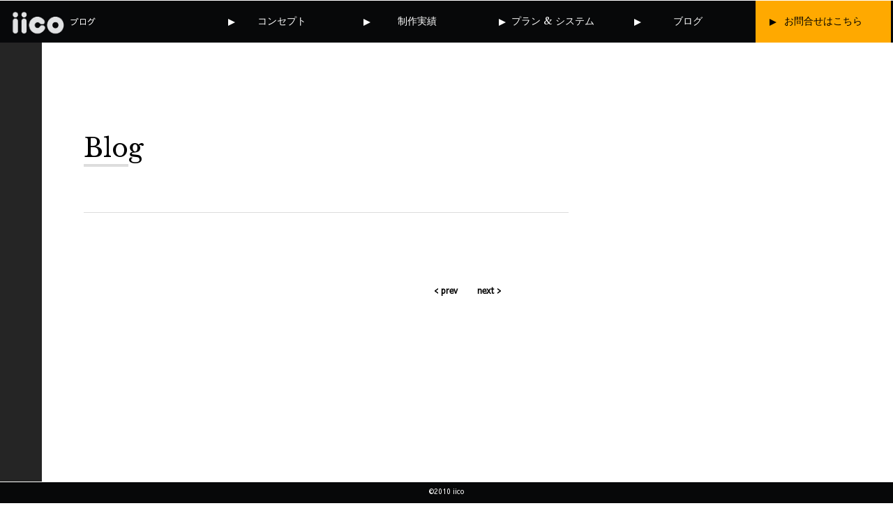

--- FILE ---
content_type: text/html; charset=UTF-8
request_url: https://iico.jp/post/?id=53562/%3fid=53561/%3fid=53561/%3fid=53561/%3fid=53561/%3fid=53564
body_size: 5830
content:
<!DOCTYPE html>
<html lang="ja">
<head>

<!-- Google tag (gtag.js) -->
<script async src="https://www.googletagmanager.com/gtag/js?id=G-N2EQK4YHCC"></script>
<script>
  window.dataLayer = window.dataLayer || [];
  function gtag(){dataLayer.push(arguments);}
  gtag('js', new Date());

  gtag('config', 'G-N2EQK4YHCC');
</script>
	
<meta charset="UTF-8">
<meta name="viewport" content="width=device-width,user-scalable=no,maximum-scale=1" />
<title> 風俗ホームページ制作 iico</title>
<meta name="description" content="風俗店向けのホームページ制作会社をお探しなら、iicoへお任せください。ご希望に合わせた独自のデザインで作成いたします。また、業界専用に作られたCMSの使い勝手はご利用店舗様からも高評価をいただいております。" />
<meta name="keywords" content="風俗,ホームページ,制作,デリヘル" />
<meta http-equiv="Content-Style-Type" content="text/css" />
<meta http-equiv="Content-Script-Type" content="text/javascript" />
<meta name="twitter:card" content="summary" />
<meta name="twitter:site" content="@iico_design" />
<meta name="twitter:domain" content="iico.jp" />
<meta name="twitter:title" content="風俗ホームページ制作 iico" />
<meta name="twitter:description" content="風俗店のホームページ制作なら高品質なデザインと使いやすさを追求したホームページシステムiicoにお任せ。デザインに優れた使いやすいサイト構築が可能です。" />
<meta name="twitter:image" content="https://iico.jp/img/common/sumnail.jpg" />
<link rel="canonical" href="https://iico.jp">
<link rel="stylesheet" type="text/css" href="https://iico.jp/css/import.css" media="screen, projection, print" />
<link href="https://fonts.googleapis.com/earlyaccess/sawarabigothic.css" rel="stylesheet" />
<link href="https://fonts.googleapis.com/css?family=Libre+Baskerville" rel="stylesheet" />
<link rel="stylesheet" type="text/css" href="https://iico.jp/css/post.css" media="screen, projection, print" />
<link rel="stylesheet" type="text/css" href="https://iico.jp/css/toggle_menu.css" media="screen, projection, print" />
<script type='text/javascript' src='//ajax.googleapis.com/ajax/libs/jquery/1.11.3/jquery.min.js?ver=1.11.3'></script>
<script type='text/javascript' src='https://iico.jp/js/tab.js'></script>


<script type="text/javascript">

  var _gaq = _gaq || [];
  _gaq.push(['_setAccount', 'UA-49142471-1']);
  _gaq.push(['_trackPageview']);

  (function() {
    var ga = document.createElement('script'); ga.type = 'text/javascript'; ga.async = true;
    ga.src = ('https:' == document.location.protocol ? 'https://ssl' : 'https://www') + '.google-analytics.com/ga.js';
    var s = document.getElementsByTagName('script')[0]; s.parentNode.insertBefore(ga, s);
  })();

</script>


<!-- Global site tag (gtag.js) - Google Analytics -->

<script async src="https://www.googletagmanager.com/gtag/js?id=UA-49142471-1"></script>
<script>
  window.dataLayer = window.dataLayer || [];
  function gtag(){dataLayer.push(arguments);}
  gtag('js', new Date());
  gtag('config', 'UA-49142471-1');
</script>

</head>
<body>
<header>
	<div id="headerInner" class="clearfix">
				<div id="logoParts">
					<span id="logo"><a href="/"><img src="/img/common/logo_v2.jpg" alt="iico" /></a></span>
			<h1 id="siteIntro">
							ブログ
						</h1>
		</div>

		<div class="menu-navi spDisplay">
			<div class="button">
			<span class="label menu "></span>
			</div>
		</div>

		

		<nav class="pcDisplay">
				<ul class="globalNav headerParts">
					<li><a href="/concept/">コンセプト</a></li>
					<li><a href="/design/">制作実績</a></li>
					<li><a href="/system/">プラン&nbsp;&amp;&nbsp;システム</a></li>
					<li><a href="/blog/">ブログ</a></li>
					<li><a href="/contact/"><span class="font_14">お問合せはこちら</span></a></li>
				</ul>
		</nav>
		
		
		<div id="menu" class="clearfix">
			<div class="menu-wrap">
				<div class="close"><span class="close_botn"></span></div>
				<nav>
					<ul class="globalNav headerParts">
						<li><a href="/concept/">コンセプト</a></li>
						<li><a href="/design/">制作実績</a></li>
						<li><a href="/system/">プラン&nbsp;&amp;&nbsp;システム</a></li>
						<li><a href="/blog/">ブログ</a></li>
						<li><a href="/contact/" class="contactNavSp"><span class="font_14">お問合せはこちら</span></a></li>
					</ul>
				</nav>

				<!-- <section class="contactNav headerParts">
					<ul >
						<li ><a href="/contact/" ><span class="font_14">お問合せはこちら</span></a></li>
					</ul>
					<p class="asideLink spDiplay"><a href="/recruit/">求人情報はこちら&gt;&gt;</a></p>
				</section> -->
			</div>
		</div>

		<!-- <div id="copyright" class="headerParts pcDisplay">
			<p><a href="/recruit/">求人情報はこちら </a></p>
			<address class="Libre">&copy;2010 iico</address>
		</div> -->
	</div>
</header>
<div id="wrapper">
	<div id="contents">

	<div id="menuBar">
	</div>

	<section id="systemBox">
		<h2 class="pageTtl">Blog</h2>
		<div id="underLine"></div>
		<div id="tab-box">
			<div class="boxStyle active">
				<h3 class="subTtl"></h3>
				<time></time>
				<p></p>
			</div>


			<div class="pager">
				<ol id="pagingList">
					<li><a href="./?id=53561">&lt; prev</a></li>					<li><a href="./?id=53564">next &gt;</a></li>				</ol>
			</div>
		</div>
	</section>
	</div>
</div>
<footer>
	<small class="copyright_sp">&copy;2010 iico</small>
</footer>

<script type="text/javascript" src="https://iico.jp/js/toggle_menu/jquery.easing.1.3.js"></script>
<script type="text/javascript" src="https://iico.jp/js/toggle_menu/iscroll.js"></script>
<script type="text/javascript" src="https://iico.jp/js/toggle_menu/d.js"></script>

</body>
</html>

--- FILE ---
content_type: text/css
request_url: https://iico.jp/css/import.css
body_size: 144
content:
@charset "UTF-8";

/*==========================

	import

============================*/

@import url("reset.css");
@import url("common.css");



--- FILE ---
content_type: text/css
request_url: https://iico.jp/css/post.css
body_size: 667
content:
@charset "UTF-8";
@import url("tab_menu.css");

#systemBox {
	height: 90vh;
	margin-left: 60px;
	overflow-y: auto;
	padding: 60px 60px 0;
	width: auto;
}

.boxStyle {
	margin-bottom: 70px!important;
}

.subTtl {
    margin-bottom: 19px;
    padding-bottom: 5px;
}


.boxStyle time {
	color: #7f7651;
	display: block;
	margin-bottom: 37px;
}

.boxStyle p a{
	text-decoration: none;
	color: #000;
}

/* Media Queries ================================================== */
@media screen and (max-width: 736px) {
	#systemBox {
		height: auto;
		margin-left: 0;
		padding: 2%;
	}

	.boxStyle {
		margin-bottom: 15%!important;
	}

	.boxStyle time {
		margin-bottom: 3%;
	}
}

--- FILE ---
content_type: text/css
request_url: https://iico.jp/css/reset.css
body_size: 1162
content:
@charset "UTF-8";

/*==========================

	RESET CSS 2011

============================*/

html, body, div, span, object, iframe,
h1, h2, h3, h4, h5, h6, p, blockquote, pre,
abbr, address, cite, code,
del, dfn, em, img, ins, kbd, q, samp,
small, strong, sub, sup, var,
b, i,
dl, dt, dd, ol, ul, li,
fieldset, form, label, legend,
table, caption, tbody, tfoot, thead, tr, th, td,
article, aside, canvas, details, figcaption, figure,
footer, header, hgroup, menu, nav, section, summary,
time, mark, audio, video {
	margin:0;
	padding:0;
}

h1, h2, h3, h4, textarea{
	font-size:100%;
	font-weight:normal;
}

a:active,a:focus{
	outline:none;
}

hr{
	border:none;
	height:0;
}

ol, ul{
	list-style:none;
}

img{
	vertical-align:top;
	font-size:0;
	line-height:0;
	border:0;
	border-style:none;
}

table{
	border-collapse:collapse;
	border-spacing:0;
}

address, caption, cite, code, dfn, em, strong, th, var{
	font-style:normal;
	font-weight:normal;
}

.clearfix:after{
	content:".";
	display:block;
	clear:both;
	height:0;
	visibility:hidden;
}

.clearfix{
	min-height:1px;
}

* html .clearfix {
	height:1px;
	/*¥*//*/
	height:auto;
	overflow:hidden;
	/**/
}

--- FILE ---
content_type: text/css
request_url: https://iico.jp/css/tab_menu.css
body_size: 2423
content:
@charset "UTF-8";
/* タブメニュー */

#menuBar{
	background-color: #252525;
	width: 60px;
	height: 100%;
	position: absolute;
	left: 0;
	top: 0;
}
#tab-menu {
    text-align: center;
    width: auto;
    /* margin-bottom: 200px; */
}
#tab-menu li {
	color: #fff;
    font-family: "Libre Baskerville" !important;
    transform: rotate(270deg);
    width: 145px;
    height: 18px;
    left: -33px;
    position: absolute;
    cursor: pointer;
    padding-bottom: 20px;
}

#tab-menu li a {
    color: #fff;
    display: block;
    height: 39px;
}

#tab-menu li.active {
	background: url(../img/recruit/bg_active.jpg) repeat-x left bottom;
	/*border-bottom:5px solid #b1ab91;*/
}
.tab_1{
	bottom: 20%;
}
.tab_2{
	bottom:40%;
}
.tab_3{
	bottom:60%;
}
.tab_4{
	bottom:80%;
}
/* タブの中身 */
#tab-box {
	margin-bottom: 200px;
	/*
	position: absolute;
	top: 0;
	left:60px;
	*/
}
#tab-box div {
  /*display: none;*/
}
#tab-box div.active {
  display: block!important;
}
.pageTtl{
	font-family: 'Libre Baskerville'!important;
	font-style: serif;
	margin-top: 70px;
	font-size: 36px;
}
#underLine{
	width: 64px;
	height: 4px;
	margin-bottom: 60px;
	background-color: #ddd;
}
.subTtl{
	font-size: 20px;
	padding-bottom: 5px;
	border-bottom: 1px solid #dddddd;
	margin-bottom: 34px;
}
.subTtl span{
	font-size: 12px;
}
.intro{
	padding: 0 0 50px;
}
.boxStyle{
	width: 695px;
	margin-bottom: 200px;
	display: none;
}

/* Media Queries ================================================== */
@media screen and (max-width: 736px) {

	#menuBar{
		background-color: #252525;
		width: auto;
		height: 8vw;
		position: static;
		padding: 2%;
	}

	.spHeght{
		/* height: 13vw!important; */
		height: auto!important;
	}

	#tab-menu{
		width: auto;
	}
	#tab-menu li {
		color: #fff;
		font-family: "Libre Baskerville" !important;
		transform: rotate(360deg);
		float: left;
		width: 48%;
		height: auto;
		position: static;
		margin-bottom: 2%;
		padding-bottom: 1%;
	}

	#tab-menu li a {
	    display: inline;
	    height: auto;
	}

	#tab-menu li.active {
		background-size: 1px 2px;
	}
	.pageTtl {
		font-size: 24px;
		line-height: 2;
		margin: 7% 0 0;
	}
	#underLine{
		margin-bottom: 5%;
}
	.subTtl{
		font-size: 16px;
		padding-bottom: 2%;
		margin-bottom: 3%;
	}
	.subTtl span{
		display: block;
	}
	.intro{
		padding:0 0 14%;
	}
	.boxStyle{
		width: 96%;
		margin: 0 auto;
		display: none;
	}
	.tob-box{
		margin-bottom: 0;
	}
}


--- FILE ---
content_type: text/javascript
request_url: https://iico.jp/js/tab.js
body_size: 735
content:
$(function(){
	$('#tab-menu li').on('click', function(){
		//$('.tab_btn').on('click', function(){
		if($(this).not('active')){
	  // タブメニュー
	  $(this).addClass('active').siblings('li').removeClass('active');
	  // タブの中身
	  var tab_id = $(this).attr('id').substr(4);
	  $('#tab-box div').removeClass('active');
	  $('#' + tab_id).addClass('active');
	  //var index = $('#tab-menu li').index(this);
	  //$('#tab-box div').eq(index).addClass('active').siblings('div').removeClass('active');
	}
	});

	$('.btn_entry').on('click', function(){
		  $('#tab-box div').removeClass('active');
	      $('#entry').addClass('active');
	      $('#tab_entry').addClass('active').siblings('li').removeClass('active');
	});


});

--- FILE ---
content_type: text/javascript
request_url: https://iico.jp/js/toggle_menu/d.js
body_size: 16964
content:
var myScroll;
var catScroll;
var query = function() {
  var obj = {};
  var queryStringArray = location.search.substr(1).split('&');
  var len = queryStringArray.length;
  var keyValue;
  for (var i = 0; i < len; i++) {
    keyValue = queryStringArray[i].split('=');
    obj[keyValue[0]] = keyValue[1];
  }
  return obj;
};

var trackView = function(name) {
  if (window._gaq) {
    window._gaq.push(['_trackPageview', name]);
  }
};
var trackEvent = function(arr) {
  // category, action, label, value
  var data;
  if (window._gaq) {
    data = ['_trackEvent'].concat(arr);
    window._gaq.push(data);
  }
};

(function($) {

  $('footer, .overlay').on('touchmove', function(e) {
    e.preventDefault();
  });

  // common
  $('header .menu-navi .label').on('click', function(evt) {
    $('#menu').fadeIn(400, function(evt) {
      $('#player').css({ visibility: 'hidden', opacity: 0 });
      $('.menu-wrap').animate({ marginTop: 0, opacity: 'show'}, 1000, 'easeOutExpo');
    });
    return false;
  });

  $('#menu .close').on('click', function(evt) {
    $('.menu-wrap').animate({ marginTop: -850, opacity: 'hide'}, 800, 'easeInExpo', function() {
      $('body').animate({ scrollTop: $('header').offset().top });
      $('#player').css({ visibility: 'visible', opacity: 1 });
      $('#menu').fadeOut(400);
    });
  });

  $('.internal, .external').on('click', function(e) {
    var self = $(this), href = $('a', this).attr('href');
    // only top event tracking
    if ($('#content.top').length) {
      trackEvent([ 'top', 'click', $('.title', this).text() || 'default']);
    }
    if (href) {
      if (self.hasClass('internal')) {
        location = href;
      } else {
        window.open(href, '_blank');
      }
    }
    return false;
  });

  $(window).on('load', function(evt) {
    setTimeout(function() {
      if (window.pageYOffset === 0) {
        window.scrollTo(0, 1);
      }
    },100);
  });

  // viode play [collection]
  $('.video').on('click', function(evt) {
    $('video').get(0).play();
    return false;
  });

  // top
  $('#content.top').each(function() {
    var cur = 0;
    var max = 3;
    var speed = 6000;
    var main = $('.keyvisual');

    $('.keyvisual a', this).click(function(evt) {
      trackEvent(['top', 'click', 'keyvisual']);
    });

    setInterval(function() {
      main.removeAttr('style');
      if (cur + 1 < max) {
        cur++;
      } else {
        cur = 0;
      }
      main.css('-webkit-transform', 'translate3d(-' + cur * 100 + '%, 0, 0)');
    }, speed);
  });

  // news
  $('#content.news').each(function(evt) {
    var q = query();
    var params = {};
    var list = [], max = 6;
    var getEntry = function(callback) {
      $.getJSON('/sp/news/list.php', params, function(response) {
        if (response) {
          list = response;
          callback();
        }
      });
    };

    if (q.cat == '2') {
      params = { cat: '2' };
    }

    $('.entrylist').each(function() {
      var renderEntry = function() {
        $('#entry').tmpl(list.splice(0, max), { newCheck: function(dt) {
          var str = dt.replace('.', '/');
          var d = new Date(), dd = new Date(str);
          var status = false;
          if ((d - dd) < (86400 * 10 * 1000)) {
            status = true;
          }
          return status;
        }}).appendTo('.news-wrap').on('click', function(e) {
          // if (myScroll.moved) return false;
        });
        setTimeout(function() {
          myScroll.refresh();
        }, 1000);
      }

      $(window).on('build', function(e) {
        list.length ? renderEntry() : $(window).off('build');
      });

      getEntry(function() {
        $(window).trigger('build');
      });

    });

    $('#feature').each(function() {
      var q = query();
      var ids = [];
      var cur = 0;

      // images.list = images.list.slice(0, 3);
      images.list = images.list;

      if ($('iframe').length) {
        var iframe = $('iframe');
        $('#player').append(iframe.clone(true)).show();
        iframe.remove();
      }

      // imageHandler
      $('.list').each(function(e, v) {
        var max = images.list.length;
        var cur = 0;
        $('#feature .list').swipe({
          allowPageScroll: 'vertical',
          threshold: 50,
          swipe: function(e, d) {
            var dom;
            if (d === 'left') {
              if (cur + 1 < max) {
                cur += 1;
                dom = $('#feature .list p').eq(cur);
              }
            } else if (d === 'right') {
              if (cur - 1 >= 0) {
                cur -= 1;
                dom = $('#feature .list p').eq(cur);
              }
            }
            if (dom && !dom.find('img').length) {
              dom.append(
                $.tmpl('<img src="/news/photos/${images.id}/large/${image}" alt="" width="100%" />', {image: images.list[cur]})
              );
            }
            $('.nav a').removeClass('current').eq(cur).addClass('current');
            $(this).css('-webkit-transform', 'translate3d(-' + cur * 100 + '%, 0, 0)');
          }
        });
        $.tmpl('<p></p>', images.list).appendTo('.list');
        $.tmpl('<a></a>', images.list).appendTo('.nav').eq(0).addClass('current');
        $.tmpl('<img src="/news/photos/${images.id}/large/${image}" alt="" width="100%" />', {image: images.list[0]}).appendTo('.list p:eq(0)');
      });

      getEntry(function() {
        var prev, next;
        $.each(list, function(i, v) {
          if (q.id === this.id) {
            cur = i;
          }
          ids.push(this.id);
        });
        prev = ids.slice(cur - 1, cur);
        next = ids.slice(cur + 1, cur + 2);

        // console.log(prev[0], params);
        // console.log(next[0]);

        if (prev.length) {
          $('.prev').removeAttr('style').find('a').attr('href', '/sp/news/detail.php?' + $.param({ id: prev[0], cat: params.cat || 1 }));
        } else {
          $('.prev').css({ opacity: 0 });
        }

        if (next.length) {
          $('.next').removeAttr('style').find('a').attr('href', '/sp/news/detail.php?' + $.param({ id: next[0], cat: params.cat || 1 }));
        } else {
          $('.next').css({ opacity: 0 });
        }
        // console.log(ids.slice(cur-1, cur));
        // console.log(ids.slice(cur+1, cur+2));
      });

      // share
      $('.share .twitter, .share .facebook').on('click', function(evt) {
        var win = window.open('', '_blank');
        var klass = $(this).attr('class');
        var url = location.href.replace(/\/sp/, '');
        var str = $('.feature-detail h3').text();
        if (klass === 'twitter') {
          win.location.href = 'http://twitter.com/intent/tweet?text=' + encodeURIComponent(str + ' ' + url);
        } else {
          win.location.href = 'http://www.facebook.com/sharer.php?u=' + encodeURIComponent(url);
        }
        win.focus();
        return false;
      });
    });
  });

  // store
  $('.store .point').on('click', function(evt) {
    var self = this;
    var li = $(self).parent();
    var ul = $('.select', li);
    var h = 70;
    var len = $('>li', ul).length;
    if (ul.height() === 0) {
      $(self).addClass('active');
      ul.height(h * len);
    } else {
      $(self).removeClass('active');
      ul.height(0);
    }
    setTimeout(function() {
      myScroll.refresh();
    }, 1000);
  });

  $('#slide-images').each(function(e, v) {
    var max = $('li', this).length;
    var cur = 0;
    $('#slide-images').swipe({
      allowPageScroll: 'vertical',
      threshold: 50,
      swipe: function(e, d) {
        var dom;
        if (d === 'left') {
          if (cur + 1 < max) {
            cur += 1;
          }
        } else if (d === 'right') {
          if (cur - 1 >= 0) {
            cur -= 1;
          }
        }
        $('.nav a').removeClass('current').eq(cur).addClass('current');
        $(this).css('-webkit-transform', 'translate3d(-' + cur * 100 + '%, 0, 0)');
      }
    });
    $.tmpl('<a></a>', $.makeArray($('li', this))).appendTo('.nav').eq(0).addClass('current');
  });

  $('.map').on('click', function(evt) {
    location = $('a', this).attr('href');
    return false;
  });


  // collection top
  $('#content.landing').each(function() {
    var cur = 0;
    var max = 2;
    var speed = 6000;
    var main = $('.keyvisual');

    $('.keyvisual a', this).click(function(evt) {
      trackEvent(['collection top', 'click', 'keyvisual']);
    });
  });

  $('.cb-catetory').each(function() {
    $category = $(this);
    $slideCategory = $('.collection-category').show();
    $slide = $('.slide-wrap');
    $main = $('.main');
    $catClose = $('.category-close');

    if (window.innerHeight >= 888) {
      $('#collection-category-wrap').height(938);
    } else {
      $('#collection-category-wrap').height(752);
    }
    catScroll = new iScroll('collection-category-wrap', {
      hScrollbar: false,
      vScrollbar: false
    });

    $category.on('click', function() {
      $slide.css('-webkit-transform', 'translate(-550px, 0)');
      $main.on('click', function(evt) {
        return false;
      });
      return false;
    });

    $catClose.on('click', function(evt) {
      $slide.css('-webkit-transform', 'translate(0, 0)');
      setTimeout(function() {
        $('#collection-category-wrap').removeAttr('style');
        catScroll.destroy();
      }, 500);
      $main.off('click');
      return false;
    });

    $('.close-x').on('click', function(evt) {
       $catClose.trigger('click');
      return false;
    });
  });

  //collection
  $('.ms').each(function(evt, v) {
    var limit = 9;
    var max = gallery_data.length;
    var list = gallery_data;
    var renderItem = function() {
      $.tmpl('<p><a href="${product}"><img src="/img/collection/${pathname}/m/${product}.jpg" alt="" width="213" /></a></p>', gallery_data.splice(0, limit)).appendTo('.ms');

      setTimeout(function() {
        myScroll.refresh();
      }, 600);
    }
    $(window).on('build', function(e) {
      list.length ? renderItem() : $(window).off('bottom');
    });
    setTimeout(function() {
      $(window).trigger('build');
    }, 300);
  });

  $('.mm').each(function(e, v) {
    var self = v;
    var list, max, cur = 0;
    var info = $('.collection-info ');
    var init = false;
    var dom;
    var q = query();
    var back = $('.cb-back');
    var h;  // box height

    $('.item-info-wrap').on('click', '.buy', function(evt) {
      var data = list[cur];
      var text = $(this).prev().text();
      if (data) {
        if (_gaq) {
          _gaq.push(['_trackEvent', 'Yoox', data.product, text]);
        }
      }
    });

    back.on('touchend', function(evt) {
      location.href = $('a', this).attr('href');
      return false;
    });

    var ajax = function() {
      var id = list[cur].product;
      $('.mm').css('-webkit-transform', 'translate3d(-' + cur * 100 + '%, 0, 0)');
      $('.overlay').addClass('on').fadeIn(600, function() {
        $.getJSON('/sp/collection/item.php', { id: id }, function(res) {
          trackView("/sp/collection/?id=" + id);
          $('#item').tmpl(res).appendTo('.item-info-wrap');
          if (res.item.pc_url) {
            $('.onlinelink').show().find('a').attr('href', res.item.pc_url);
          } else {
            $('.onlinelink').hide().find('a').attr('href', '#');
          }
          if (dom && !dom.find('img').length) {
            dom.append(
              $.tmpl('<img src="/img/collection/${pathname}/l/${product}.jpg" alt="" width="100%" />', list[cur]).on('load', function(e) {
              $('.overlay').removeClass('on').fadeOut(600);
            }));
          } else {
            $('.overlay').removeClass('on').fadeOut(600);
            myScroll.refresh();
          }
        });
      });
    }

    $.getJSON('/sp/collection/item.php', {id: pid}, function(response) {
      if (!response.item) return false;
      var item = response.item;
      if (item.category === 'edun') {
        $('.onlinelink .cat').text('DIESEL+EDUN');
      } else {
        $('.onlinelink .cat').text(item.category.toUpperCase());
      }
      if (item.gender !== 'unisex') {
        href = '/sp/collection/' + item.gender + '/' + item.collection + '/' + item.category + '/';
      } else {
        href = '/sp/collection/' + item.collection + '/' + item.category + '/';
      }

      // exception
      // female && denim

      if (item.gender === 'female' && item.category === 'denim') {
        href = '/sp/collection/female/denim/fityourattitude/#fit';
      }

      if (item.category === 'edun') {
        href = '/sp/collection/diesel/edun/';
      }

      $('a', back).attr('href', href);

      if (item.list === '0') {
        $.tmpl('<div class="product"><img src="/img/collection/${pathname}/l/${product}.jpg" alt="" width="100%" /></div>', item).appendTo('.mm');
        $('#item').tmpl(response).appendTo('.item-info-wrap');
      } else {
        $.getJSON('/sp/collection/item.php', { col: item.collection, cat: item.category, gender: item.gender }, function(data) {
          list = data.items;
          max = list.length;
          $.each(list, function(i, v) {
            if (pid === this.product) {
              cur = i;
              return false;
            }
          });
          $('.current', info).text(cur + 1);
          $('.max', info).text(max);
          $('.collection-count').show();

          $('.mm').swipe({
            threshold: 200,
            swipe: function(e, d) {
              var c = cur;
              if (d === 'left') {
                if (cur + 1 < max) {
                  cur += 1;
                  dom = $('.mm div').eq(cur);
                }
              } else if (d === 'right') {
                if (cur - 1 >= 0) {
                  cur -= 1;
                  dom = $('.mm div').eq(cur);
                }
              }
              if (c !== cur) {
                $('.item-info-wrap').empty();
                ajax(dom);
              }
              // history.pushState('abc', 'efg', '?id=' + list[cur].product + '&gender=' + list[cur].gender)
            }
          });

          $.tmpl('<div class="product"></div>', list).appendTo('.mm');
          dom = $('.mm div').eq(cur);
          ajax();
        });
      }
    });

    // share
    $('.collection .share').on('click', function(evt) {
      var obj = list[cur];
      var url = 'http://' + location.host;
      if (obj.gender === 'unisex') {
        url += '/collection/' + obj.collection + '/' + obj.category + '/' + obj.product;
      } else {
        url += '/collection/' + obj.gender + '/' + obj.collection + '/' + obj.category + '/' + obj.product;
      }
      url = 'http://www.facebook.com/sharer.php?u=' + encodeURIComponent(url);
      window.open(url, '_blank');
      return false;
    });

    setTimeout(function() {
      myScroll.refresh();
    }, 2000);
  });

  $('#edun').each(function() {
    var $symbols = $('.symbol-info .symbol');
    var $symbol = $('.symbols');

    $symbol.find('.close').on('click', function() {
      $symbol.fadeOut();
    });

    $('.cycle-wrap').cycle({
      fx: 'scrollHorz',
      speed: 400,
      timeout: 0,
      prev: $('.slide-left'),
      next: $('.slide-right'),
      before: function(a, b, c) {
        if (!c.init) {
          c.init = true;
        } else {
          $symbols.hide();
          $symbols.eq(c.nextSlide).fadeIn(300);
        }
        // console.log(a, b, c.nextSlide);
      }
    });

    $('.btn-symbol').on('click', function() {
      $symbol.fadeIn();
      myScroll.scrollTo(0, 0, 450);
      return false;
    });

    $('.tg').on('click', function() {
      var dom = $($(this).attr('href'));
      dom.find('.openclose').trigger('click');
      return false;
    });
    
    $('.openclose').on('click', function() {
      var $bx = $(this).parents('.bx');
      $bx.toggleClass('open');
      myScroll.refresh();
      setTimeout(function() {
        myScroll.refresh();
        myScroll.scrollToElement($bx.get(0), 300);
      }, 150)
    });

  });

  setTimeout(function() {
    if (window.innerHeight >= 888) {
      $('#content').height(880);
      window.scrollTo(0, 1);
    }
    myScroll = new iScroll('content', {
      // momentum: false,
      hScrollbar: false,
      vScrollbar: false,
      useTransition: true,
      onBeforeScrollStart: function(e) {
        var target = e.target;
        while (target.nodeType != 1) target = target.parentNode;

        if (target.tagName != 'SELECT' && target.tagName != 'INPUT' && target.tagName != 'TEXTAREA')
          e.preventDefault();
      }
      ,onScrollEnd: function(evt) {
        if (this.scrollerH - (this.wrapperH + (-1 * this.y)) < 200) {
          $(window).trigger('build');
        }
        return false;
      }
    });
    $('#wrapper').animate({ opacity: 1 });

    setInterval(function() {
      myScroll.refresh();
    }, 5000);

  }, 300);



}(jQuery));
